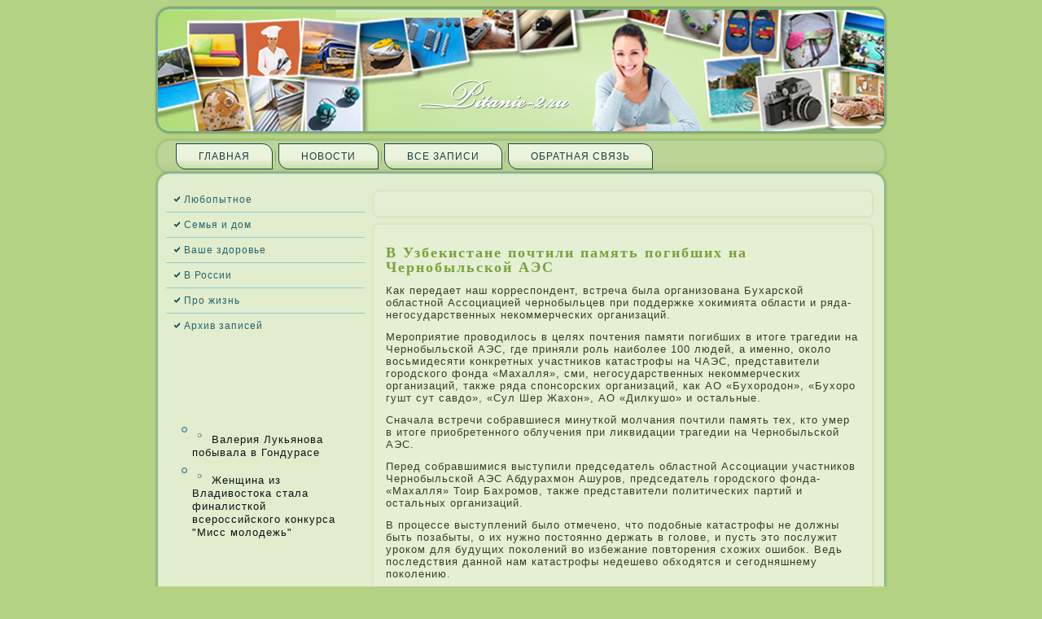

--- FILE ---
content_type: text/html; charset=UTF-8
request_url: http://www.pitanie-2.ru/qnode_2f830.htm
body_size: 2846
content:
<!DOCTYPE HTML PUBLIC "-//W3C//DTD HTML 4.01//EN" "http://www.w3.org/TR/html4/strict.dtd">
        <html>
                     <head>
<meta http-equiv="Content-Type" content="text/html; charset=utf-8" />
<link rel="shortcut icon" href="favicon.ico" type="image/x-icon" />
  <title>Любопытные сообщения, полезное для дома и семьи. В Узбекистане почтили память погибших на Чернобыльской АЭС</title>  
  <link rel="stylesheet" href="style.css" type="text/css" media="screen" />
<!--[if IE 6]><link rel="stylesheet" href="style.ie6.css" type="text/css" media="screen" /><![endif]-->
<!--[if IE 7]><link rel="stylesheet" href="style.ie7.css" type="text/css" media="screen" /><![endif]-->
 <script type="text/javascript" src="jquery.js"></script>
    <script type="text/javascript" src="script.js"></script>
<link rel="shortcut icon" href="favicon.ico"/>
</head>

<body class="not-front not-logged-in page-node node-type-story no-sidebars">

                           <div id="catrmain">
                     <div class="zetac reset-box">


</div>
                           <div class="catrheader">       <div class="catrheader-position">
                                                    <div class="catrheader-wrapper">
                                       <div class="zetac reset-box">

                                    </div>
                                                                               <div class="catrheader-inner">

                                                                               <div class="catrheaderobject">                                                 </div>

                                                                               <div class="catrlogo">

                                                                               </div>

     
                                                                                  </div>
                                                                                   </div>

                                                                               </div>



                                                                               </div>

                                                                               <div class="zetac reset-box">
                                                                               </div>

                                                                               <div class="catrbar catrnav">

                                                                               <div class="catrnav-outer"><div class="catrnav-wrapper">

                                                                               <div class="catrnav-inner">
                
<div class="catrhmenu-id"><ul class="catrhmenu"><li class="leaf first"><a href="default.htm" title="Главная">Главная</a></li>
<li class="leaf"><a href="newso.htm" title="Новости">Новости</a></li>
<li class="leaf"><a href="postall.htm" title="Все записи">Все запи&shy;си</a></li>
<li class="leaf last"><a href="contact.htm" title="Обратная связь">Обратная связь</a></li>
</ul></div>
                                           </div></div></div></div>

                                                                               <div class="zetac reset-box">
                                                                               </div>
<div class="catrbox catrsheet">
  
                                                                                 <div class="catrbox-body catrsheet-body">

                                                                               <div class="catrlayout-wrapper">

                                                                                   <div class="catrcontent-layout">
      
                                                                                 <div class="catrcontent-layout-row"><div class="catrlayout-cell catrsidebar1">                                                        <div class="catrbox catrvmenublock">
                                    <div class="catrbox-body catrvmenublock-body">
                                             <div class="catrbox catrvmenublockcontent"> <div class="catrbox-body catrvmenublockcontent-body">
                <ul class="catrvmenu">
	<li>
		<a href="lubopita.htm">Любопытное</a>
		
            </li>
			<li>
                <a href="semdoma.htm">Семья и дом</a>

            </li>
			<li>
                <a href="vashzdo.htm">Ваше здоровье</a>

            </li><li>
                <a href="vrussiya.htm">В России</a>


            </li><li>
                <a href="prozhi.htm">Про жизнь</a>

            </li><li>
                <a href="arzapisi.htm">Архив запи&shy;сей</a>

            </li>
	
            </ul>
                
                                		<div class="zetac">      </div>
                    </div>
                </div>
		<div class="zetac">                          </div>
    </div>
                                       </div><div class="clear-block block block-block" id="block-block-2">
<div class="catrbox catrblock">
      <div class="catrbox-body catrblock-body">
  
    

	    

	<div class="catrbox catrblockcontent">
		    <div class="catrbox-body catrblockcontent-body">
		<div class="content">
		
			
<br />
<br />
<br />
<br />
	
		</div>
				


                    <div class="zetac">


</div>
		    </div>
		</div>
		

				


                    <div class="zetac">


</div>
		    </div>
		</div>
		
	</div><div class="clear-block block block-block" id="block-block-1">
<div class="catrbox catrblock">
      <div class="catrbox-body catrblock-body">
  
    

	    

	<div class="catrbox catrblockcontent">
		    <div class="catrbox-body catrblockcontent-body">
		<div class="content">
		
			
<br />
<ul>
<li>     <a href="qnode_2f3487.htm"><img src="comment.png"></a> Валерия Лукьянова побывала в Гондурасе
</li>
<li>     <a href="qnode_2f6753.htm"><img src="comment.png"></a> Женщина из Владивостока стала финалисткой всероссийского конкурса &quot;Мисс молодежь&quot;
</li>
</ul>
<br /><br />
	
		</div>
				


                    <div class="zetac">


</div>
		    </div>
		</div>
		

				


                    <div class="zetac">


</div>
		    </div>
		</div>
		
	</div></div><div class="catrlayout-cell catrcontent">                 <div class="catrbox catrpost">
   
                                                                                <div class="catrbox-body catrpost-body">
                                                                 <div class="catrpost-inner catrarticle">

                                                                               <div class="catrpostcontent">

                                                                               </div>

                                                                               <div class="zetac">
                                                                               </div>


                                                                               </div>

		<div class="zetac">

                                                                               </div>
  
                                                                                 </div></div>
              
                                

                                                                               <div id="node-830" class="node story promote">

                                                                               <div class="catrbox catrpost">
  
                                                                                 <div class="catrbox-body catrpost-body"><div class="catrpost-inner catrarticle">

                                                                               <h2 class="catrpostheader">В Узбекистане почтили память погибших на Чернобыльской АЭС</h2>

                                                                               <div class="catrpostcontent">

                                                                               <div class="catrarticle"><p>Как переда&shy;ет наш корреспондент, встреча была организована Бухарской областной Ассоциацией чернобыльцев при&shy; поддержке хокимията области и ряда&shy; негосуда&shy;рственных некоммерческих организаций.</p><p>Меропри&shy;ятие проводилось в целях почтения памяти погибших в итоге трагедии на Чернобыльской АЭС, где при&shy;няли роль наиболе&shy;е 100 людей, а именно, около восьмидесяти конкретных участников катастрофы на ЧАЭС, представители городского фонда&shy; &laquo;Махалля&raquo;, сми, негосуда&shy;рственных некоммерческих организаций, также ряда&shy; спонсорских организаций, как АО &laquo;Бухородон&raquo;, &laquo;Бухоро гушт сут савдо&raquo;, &laquo;Сул Шер Жахон&raquo;, АО &laquo;Дилкушо&raquo; и остальные.</p><p>Сначала встречи собравшиеся минуткой молчания почтили память тех, кто умер в итоге при&shy;обретенного облучения при&shy; ликвида&shy;ции трагедии на Чернобыльской АЭС.</p><p>Перед собравшимися выступи&shy;ли председа&shy;тель областной Ассоциации участников Чернобыльской АЭС Абдурахмон Ашуров, председа&shy;тель городского фонда&shy; &laquo;Махалля&raquo; Тоир Бахромов, также представители политических партий и остальных организаций.</p><p>В процессе выступле&shy;ний было отмечено, что подобные катастрофы не должны быть позабыты, о их нужно постоянно держать в голове, и пусть это послужит уроком для будущих поколе&shy;ний во избежание повторения схожих ошибок. Ведь после&shy;дствия да&shy;нной нам катастрофы недешево обходятся и сегодняшнему поколе&shy;нию.</p><p>В заключение меропри&shy;ятия был накрыт праздничный благотвори&shy;тельный стол для ветеранов, при&shy;нимавших роль в ликвида&shy;ции трагедии на Чернобыльской АЭС и ручены памятные пода&shy;рки от спонсоров.</p>

                             
</div>


                                                                               </div>

                                                                               <div class="zetac">

                 </div>


                                                                               </div>


                                                                               		<div class="zetac">          
                            </div>
                            </div>

                                                                               </div>

</div>                                       
                                                                               
                                                                               
                                                                               </div>

                              
                            </div>
                            </div>
                 </div>
                <div class="zetac">


                                                                               </div>


                                                                               <div class="catrfooter">
                                                                                       <div class="catrfooter-body">
                                               <div class="catrfooter-text">
                        <p>Pitanie-2.ru © Любопытные сообщения, поле&shy;зное для дома и семьи.</p>

                                                        </div>
		
                                                                               <div class="zetac">

                                                                               </div>
   
                                                                                </div></div>
		
                                                                               <div class="zetac">



                                                                               </div></div></div>

                                                          <div class="zetac">

</div>

                                                                               <p class="catrpage-footer"></p>

   
                                                                                <div class="zetac">

                                                                               </div>

                                                                               </div>


</body>
</html>